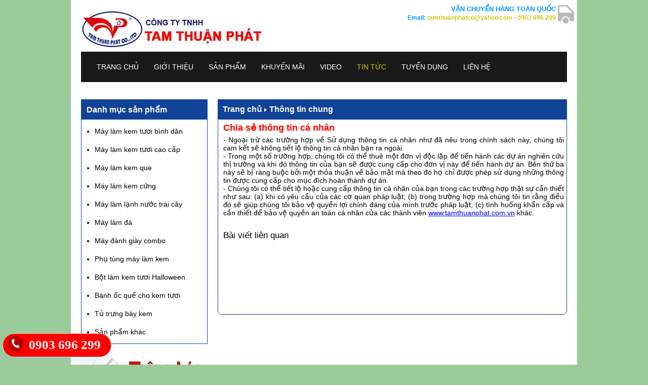

--- FILE ---
content_type: text/html
request_url: https://tamthuanphat.com.vn/tin-tuc/24-chia-se-thong-tin-ca-nhan.htm
body_size: 7510
content:

<!DOCTYPE html PUBLIC "-//W3C//DTD XHTML 1.0 Transitional//EN" "http://www.w3.org/TR/xhtml1/DTD/xhtml1-transitional.dtd">

<html xmlns="http://www.w3.org/1999/xhtml">

<head>

	<meta http-equiv="content-type" content="text/html;charset=utf-8" />

    <meta http-equiv="X-UA-Compatible" content="IE=edge" />

	<meta name="viewport" content="width=device-width, initial-scale=1" />

    <meta name="apple-mobile-web-app-capable" content="yes" />

	<base href="https://tamthuanphat.com.vn/"/>

	<title>Chia sẻ thông tin cá nhân - tamthuanphat.com.vn</title>

	<meta name="keywords" content="Ngoại trừ các trường hợp về Sử dụng thông tin cá nhân như đã nêu trong chính sách này, chúng tôi cam kết sẽ không tiết lộ thông tin cá nhân bạn ra ngoài" />

	<meta name="description" content="Ngoại trừ các trường hợp về Sử dụng thông tin cá nhân như đã nêu trong chính sách này, chúng tôi cam kết sẽ không tiết lộ thông tin cá nhân bạn ra ngoài" />

	<meta name="ads" content="vietseo.com" />


<meta property="og:image" content="https://tamthuanphat.com.vn/images/img_logo_fb.jpg"/>

        <meta property="og:url" content="https://tamthuanphat.com.vn/tin-tuc/24-chia-se-thong-tin-ca-nhan.htm"/>

        <meta property="og:type"          content="website" />

        <meta property="og:image:alt" content="Chia sẻ thông tin cá nhân - tamthuanphat.com.vn"/>

        <meta property="og:title" content="Chia sẻ thông tin cá nhân - tamthuanphat.com.vn"/>

        <meta property="og:description" content="Ngoại trừ các trường hợp về Sử dụng thông tin cá nhân như đã nêu trong chính sách này, chúng tôi cam kết sẽ không tiết lộ thông tin cá nhân bạn ra ngoài"/>

        <meta property="og:updated_time" content="1768983694"/>

        <meta property="fb:admins" content="100004928447773"/>

        <meta property="fb:app_id" content="828794023940465"/>

		

	<link rel="alternate" hreflang="vi" href="https://tamthuanphat.com.vn/tin-tuc/24-chia-se-thong-tin-ca-nhan.htm" />

    <link rel="canonical" href="https://tamthuanphat.com.vn/tin-tuc/24-chia-se-thong-tin-ca-nhan.htm" />

	<script>

			function loadCSS(s,e,o){"use strict";var c=window.document.createElement("link"),a=e||window.document.getElementsByTagName("script")[0];c.rel="stylesheet",c.href=s,c.media="only x",a.parentNode.insertBefore(c,a),setTimeout(function(){c.media=o||"all"})}loadCSS("public/template/css/css.css"),loadCSS("css/bootstrap.min.css"),loadCSS("css/contentslider.css"),loadCSS("css/style.css"),loadCSS("css/responsive.css"),loadCSS("ddsmoothmenu.css"),loadCSS("popup.css"),loadCSS("public/highslide/highslide.css");

		</script>
<link href="mangxahoi/call.css" rel="stylesheet" type="text/css"> 
 
 

 <!-- Google Tag Manager -->

<script>(function(w,d,s,l,i){w[l]=w[l]||[];w[l].push({'gtm.start':

new Date().getTime(),event:'gtm.js'});var f=d.getElementsByTagName(s)[0],

j=d.createElement(s),dl=l!='dataLayer'?'&l='+l:'';j.async=true;j.src=

'https://www.googletagmanager.com/gtm.js?id='+i+dl;f.parentNode.insertBefore(j,f);

})(window,document,'script','dataLayer','GTM-5S8XSMW');</script>

<!-- End Google Tag Manager -->





</head>

<body>

<div id="wrapper">

  <div class="container">

  <div class="row">

	<div id="header">

    	<div id="logo" class="col-xs-12 col-sm-5">

        	
        		<a href="https://tamthuanphat.com.vn/"><p><img src="/data/image/img_logo.jpg" alt="may lam kem" class="img-responsive" /></p></a>

            
        </div>

        <div id="header_r" class="col-xs-12 col-sm-7">

            <div id="transport">

<div class="noidungimg" >

            	<img src="images/shipping-icon.png" alt="Máy làm kem"  class="img-responsive" />

</div>

				<p style="font-size:13px;">Vận chuyển hàng toàn quốc</p>

				<div id="mail">

					<p><p>Email: <a href="mailto:tamthuanphatco@yahoo.com">tamthuanphatco@yahoo.com</a> - <a href="tel:0903696299"><span style="font-weight:bold;">0903 696 299</span></a></p></p>

				</div><!--end mail-->

			</div><!--end transport-->

            <div class="clear"></div>

        </div><!--end header-r-->

     	<div class="clear"></div>

        
        	<div class="chieucaov"></div>

        
    	<div class="clear"></div>

     <!--[menu]-->
<div id="mainmenu" class="ddsmoothmenu">
    <ul>
		            <li><a href="https://tamthuanphat.com.vn/" >Trang chủ</a></li>
                <li><a href="cac-bai-gioi-thieu/3-gioi-thieu.htm" >Giới thiệu</a>
            <ul style="margin-left:5px;">
            	<li><a href="gioi-thieu/26-gioi-thieu-cong-ty.htm" title="Giới thiệu Công ty">Giới thiệu Công ty</a></li><li><a href="gioi-thieu/27-chinh-sach-cong-ty.htm" title="Chính sách Công ty">Chính sách Công ty</a></li><li><a href="gioi-thieu/28-doi-tac-cong-ty.htm" title="Đối tác công ty">Đối tác công ty</a></li>            </ul>
        </li>
        <li><a href="may-lam-kem-tuoi.htm" >Sản phẩm</a>
        	<ul style="margin-left:5px;">
            	<li><a href="may-lam-kem-tuoi-cac-loai/12-may-lam-kem-tuoi-binh-dan.htm" title="Máy làm kem tươi bình dân">Máy làm kem tươi bình dân</a></li><li><a href="may-lam-kem-tuoi-cac-loai/1-may-lam-kem-tuoi-cao-cap.htm" title="Máy làm kem tươi cao cấp">Máy làm kem tươi cao cấp</a></li><li><a href="may-lam-kem-tuoi-cac-loai/2-may-lam-kem-que.htm" title="Máy làm kem que">Máy làm kem que</a></li><li><a href="may-lam-kem-tuoi-cac-loai/3-may-lam-kem-cung.htm" title="Máy làm kem cứng">Máy làm kem cứng</a></li><li><a href="may-lam-kem-tuoi-cac-loai/4-may-lam-lanh-nuoc-trai-cay.htm" title="Máy làm lạnh nước trái cây">Máy làm lạnh nước trái cây</a></li><li><a href="may-lam-kem-tuoi-cac-loai/6-may-lam-da.htm" title="Máy làm đá">Máy làm đá</a></li><li><a href="may-lam-kem-tuoi-cac-loai/7-may-danh-giay-combo.htm" title="Máy đánh giày combo">Máy đánh giày combo</a></li><li><a href="may-lam-kem-tuoi-cac-loai/8-phu-tung-may-lam-kem.htm" title="Phụ tùng máy làm kem">Phụ tùng máy làm kem</a></li><li><a href="may-lam-kem-tuoi-cac-loai/5-bot-lam-kem-tuoi-halloween.htm" title="Bột làm kem tươi Halloween">Bột làm kem tươi Halloween</a></li><li><a href="may-lam-kem-tuoi-cac-loai/13-banh-oc-que-cho-kem-tuoi.htm" title="Bánh ốc quế cho kem tươi">Bánh ốc quế cho kem tươi</a></li><li><a href="may-lam-kem-tuoi-cac-loai/9-tu-trung-bay-kem.htm" title="Tủ trưng bày kem">Tủ trưng bày kem</a></li><li><a href="may-lam-kem-tuoi-cac-loai/10-san-pham-khac.htm" title="Sản phẩm khác">Sản phẩm khác</a></li>            </ul>
        </li>
        <li><a href="may-lam-kem-khuyen-mai.htm" >Khuyến mãi</a></li>
        <li><a href="video.htm" >Video</a></li>
        <li><a href="tin-tuc.htm" class="active">Tin tức</a></li>
        <li><a href="tuyen-dung.htm" >Tuyển dụng</a></li>
        <!--<li><a href="payment/showcart.htm" >Giỏ hàng</a></li>-->
        <li><a href="lien-he.htm" >Liên hệ</a></li>
      
        
    </ul>
</div>



      



<div id="mainmenu-mobile">
 <div class="wall-nav">
		<nav class="navbar navbar-default" role="navigation">
			
         
            <div class="navbar-header">
				<button type="button" class="navbar-toggle" data-toggle="collapse" data-target="#bs-example-navbar-collapse-1">
				
            
                <span class="icon-bar"></span>
				<span class="icon-bar"></span>
				<span class="icon-bar"></span>
				</button>
			</div>
            
			
      
           <div style="clear:both"></div>
           
           <div class="collapse navbar-collapse" id="bs-example-navbar-collapse-1">
           
<ul class="nav navbar-nav nav-justified">
		            <li><a href="https://tamthuanphat.com.vn/" >Trang chủ</a></li>
                <li><a href="cac-bai-gioi-thieu/3-gioi-thieu.htm" >Giới thiệu</a>
            <ul style="margin-left:5px;" class="menucon">
            	<li><a href="gioi-thieu/26-gioi-thieu-cong-ty.htm" title="Giới thiệu Công ty"> - Giới thiệu Công ty</a></li><li><a href="gioi-thieu/27-chinh-sach-cong-ty.htm" title="Chính sách Công ty"> - Chính sách Công ty</a></li><li><a href="gioi-thieu/28-doi-tac-cong-ty.htm" title="Đối tác công ty"> - Đối tác công ty</a></li>            </ul>
        </li>
        <li><a href="may-lam-kem-tuoi.htm" >Sản phẩm</a>
        	<ul style="margin-left:5px;" class="menucon">
            	<li><h1><a href="may-lam-kem-tuoi-cac-loai/12-may-lam-kem-tuoi-binh-dan.htm" title="Máy làm kem tươi bình dân"> - Máy làm kem tươi bình dân</a></h1></li><li><h1><a href="may-lam-kem-tuoi-cac-loai/1-may-lam-kem-tuoi-cao-cap.htm" title="Máy làm kem tươi cao cấp"> - Máy làm kem tươi cao cấp</a></h1></li><li><h1><a href="may-lam-kem-tuoi-cac-loai/2-may-lam-kem-que.htm" title="Máy làm kem que"> - Máy làm kem que</a></h1></li><li><h1><a href="may-lam-kem-tuoi-cac-loai/3-may-lam-kem-cung.htm" title="Máy làm kem cứng"> - Máy làm kem cứng</a></h1></li><li><h1><a href="may-lam-kem-tuoi-cac-loai/4-may-lam-lanh-nuoc-trai-cay.htm" title="Máy làm lạnh nước trái cây"> - Máy làm lạnh nước trái cây</a></h1></li><li><h1><a href="may-lam-kem-tuoi-cac-loai/6-may-lam-da.htm" title="Máy làm đá"> - Máy làm đá</a></h1></li><li><h1><a href="may-lam-kem-tuoi-cac-loai/7-may-danh-giay-combo.htm" title="Máy đánh giày combo"> - Máy đánh giày combo</a></h1></li><li><h1><a href="may-lam-kem-tuoi-cac-loai/8-phu-tung-may-lam-kem.htm" title="Phụ tùng máy làm kem"> - Phụ tùng máy làm kem</a></h1></li><li><h1><a href="may-lam-kem-tuoi-cac-loai/5-bot-lam-kem-tuoi-halloween.htm" title="Bột làm kem tươi Halloween"> - Bột làm kem tươi Halloween</a></h1></li><li><h1><a href="may-lam-kem-tuoi-cac-loai/13-banh-oc-que-cho-kem-tuoi.htm" title="Bánh ốc quế cho kem tươi"> - Bánh ốc quế cho kem tươi</a></h1></li><li><h1><a href="may-lam-kem-tuoi-cac-loai/9-tu-trung-bay-kem.htm" title="Tủ trưng bày kem"> - Tủ trưng bày kem</a></h1></li><li><h1><a href="may-lam-kem-tuoi-cac-loai/10-san-pham-khac.htm" title="Sản phẩm khác"> - Sản phẩm khác</a></h1></li>            </ul>
        </li>
        <li><a href="may-lam-kem-khuyen-mai.htm" >Khuyến mãi</a></li>
        <li><a href="video.htm" >Video</a></li>
        <li><a href="tin-tuc.htm" class="active">Tin tức</a></li>
        <li><a href="tuyen-dung.htm" >Tuyển dụng</a></li>
        <!--<li><a href="payment/showcart.htm" >Giỏ hàng</a></li>-->
        <li><a href="lien-he.htm" >Liên hệ</a></li>
        
      
        
    </ul>
</div>


</nav>
</div>
<!--[end_menu]-->
	</div><!--end header-->

	<div class="clear"></div>

   	<div style="padding-top:7px; width:100%">

    	<marquee behavior="scroll" direction="left" loop="-1" onmouseout="this.start();" onmouseover="this.stop();">

    		<p style="color:#ff0000; font-weight:bold; font-size:13px;">C&ocirc;ng ty TNHH Tam Thuận Ph&aacute;t ch&agrave;o mừng bạn gh&eacute; thăm trang web của ch&uacute;ng t&ocirc;i !</p>
        </marquee>

    </div>

<div class="clear"></div>

	<div id="content">

  		<div id="right" class="col-xs-12 col-sm-9 col-sm-push-3">    

      		<div id="main">

        		<div class="mod_2">

                		<div class = 'title_2'><a href = 'https://tamthuanphat.com.vn/' class = 'linkred'>Trang chủ</a><img src = 'public/template/images/icon_menu.png' alt='May lam kem' style = 'margin:0 5px;'><a href = 'danh-muc-tin-tuc/2-thong-tin-chung.htm' class = 'linkred'>Thông tin chung</a></div>

<div class="khung">

	<h2 class="title_dichvu" style="padding-bottom:5px;">Chia sẻ thông tin cá nhân</h2>

	<div><p>- Ngoại trừ c&aacute;c trường hợp về Sử dụng th&ocirc;ng tin c&aacute; nh&acirc;n như đ&atilde; n&ecirc;u trong ch&iacute;nh s&aacute;ch n&agrave;y, ch&uacute;ng t&ocirc;i cam kết sẽ kh&ocirc;ng tiết lộ th&ocirc;ng tin c&aacute; nh&acirc;n bạn ra ngo&agrave;i.</p>
<p>- Trong một số trường hợp, ch&uacute;ng t&ocirc;i c&oacute; thể thu&ecirc; một đơn vị độc lập để tiến h&agrave;nh c&aacute;c dự &aacute;n nghi&ecirc;n cứu thị trường v&agrave; khi đ&oacute; th&ocirc;ng tin của bạn sẽ được cung cấp cho đơn vị n&agrave;y để tiến h&agrave;nh dự &aacute;n. B&ecirc;n thứ ba n&agrave;y sẽ bị r&agrave;ng buộc bởi một thỏa thuận về bảo mật m&agrave; theo đ&oacute; họ chỉ được ph&eacute;p sử dụng những th&ocirc;ng tin được cung cấp cho mục đ&iacute;ch ho&agrave;n th&agrave;nh dự &aacute;n.</p>
<p>- Ch&uacute;ng t&ocirc;i c&oacute; thể tiết lộ hoặc cung cấp th&ocirc;ng tin c&aacute; nh&acirc;n của bạn trong c&aacute;c trường hợp thật sự cần thiết như sau: (a) khi c&oacute; y&ecirc;u cầu của c&aacute;c cơ quan ph&aacute;p luật; (b) trong trường hợp m&agrave; ch&uacute;ng t&ocirc;i tin rằng điều đ&oacute; sẽ gi&uacute;p ch&uacute;ng t&ocirc;i bảo vệ quyền lợi ch&iacute;nh đ&aacute;ng của m&igrave;nh trước ph&aacute;p luật; (c) t&igrave;nh huống khẩn cấp v&agrave; cần thiết để bảo vệ quyền an to&agrave;n c&aacute; nh&acirc;n của c&aacute;c th&agrave;nh vi&ecirc;n <a href="http://tamthuanphat.com.vn">www.tamthuanphat.com.vn</a> kh&aacute;c.</p></div><br/>

<!-- AddThis Button BEGIN -->

    <div class="addthis_toolbox addthis_default_style ">

    <a class="addthis_button_preferred_1"></a>

    <a class="addthis_button_preferred_2"></a>

    <a class="addthis_button_preferred_3"></a>

    <a class="addthis_button_preferred_4"></a>

    <a class="addthis_button_compact"></a>

    <a class="addthis_counter addthis_bubble_style"></a>

    </div>

    <script type="text/javascript" src="http://s7.addthis.com/js/250/addthis_widget.js#pubid=xa-4ebb90b4677ead21"></script>

    <!-- AddThis Button END -->

    

<div class="tinlienquan">

	
    
        <script type="text/javascript" src="http://ajax.googleapis.com/ajax/libs/jquery/1.3.2/jquery.min.js"></script>

        <link rel="stylesheet" type="text/css" href="tinlienquan/featuredcontentglider.css" />

        <script type="text/javascript" src="tinlienquan/featuredcontentglider.js"></script>

        <script type="text/javascript">

        

        featuredcontentglider.init({

            gliderid: "canadaprovinces",

            contentclass: "glidecontent",

            togglerid: "p-select", 

            remotecontent: "", 

            selected: 0, 

            persiststate: false, 

            speed: 500, 

            direction: "rightleft",

            autorotate: true, 

            autorotateconfig: [3000, 2000],

            onChange: function(previndex, curindex, $allcontents){

            }

        })

        

        </script>

        <div style="font-size:17px; padding:10px 0 10px 0;">Bài viết liên quan</div>

        <div id="canadaprovinces" class="glidecontentwrapper">

        <div class="glidecontent"><div style='width:660px; padding:6px 10px 0 0;' >

                        &bull; <a href = 'tin-tuc/25-thay-doi-ve-chinh-sach.htm' title = 'Thay đổi về chính sách'>Thay đổi về chính sách</a>

                    </div><div style='width:660px; padding:6px 10px 0 0;' >

                        &bull; <a href = 'tin-tuc/23-su-dung-thong-tin-ca-nhan.htm' title = 'Sử dụng thông tin cá nhân'>Sử dụng thông tin cá nhân</a>

                    </div><div style='width:660px; padding:6px 10px 0 0;' >

                        &bull; <a href = 'tin-tuc/22-huong-dan-mua-hang.htm' title = 'Hướng dẫn mua hàng'>Hướng dẫn mua hàng</a>

                    </div><div style='width:660px; padding:6px 10px 0 0;' >

                        &bull; <a href = 'tin-tuc/21-thu-thap-thong-tin-ca-nhan.htm' title = 'Thu thập thông tin cá nhân'>Thu thập thông tin cá nhân</a>

                    </div></div><style type="text/css">

                        .glidecontentwrapper{min-height:130px; }

                    </style>
        </div>

        <div id="p-select" class="glidecontenttoggler">

            
        </div>        

    
</div>


<style type="text/css">

	.tinlienquan a {color:#000000; font-weight:normal; text-decoration:none;}

	.tinlienquan a:hover {color:#ff0000;}

</style>

</div>



						

            	</div><!--end mod-2-->      

    		</div><!--end main-->

  		</div><!--end right-->

     	<!--<div class="clear"></div>-->    

    <div id="sidebarleft" class="col-xs-12 col-sm-3 col-md-pull-9 col-sm-pull-9">

         	<!--[danhmuc]-->
<div class="mod_1">
    <div class="title_1">Danh mục sản phẩm</div>
       <div class="mod_1_con">
        <ul>
        	<li><a href="may-lam-kem-tuoi-cac-loai/12-may-lam-kem-tuoi-binh-dan.htm" title="Máy làm kem tươi bình dân">Máy làm kem tươi bình dân</a></li><li><h2><a href="may-lam-kem-tuoi-cac-loai/1-may-lam-kem-tuoi-cao-cap.htm" title="Máy làm kem tươi cao cấp">Máy làm kem tươi cao cấp</a></h2></li><li><h3><a href="may-lam-kem-tuoi-cac-loai/2-may-lam-kem-que.htm" title="Máy làm kem que">Máy làm kem que</a></h3></li><li><h4><a href="may-lam-kem-tuoi-cac-loai/3-may-lam-kem-cung.htm" title="Máy làm kem cứng">Máy làm kem cứng</a></h4></li><li><a href="may-lam-kem-tuoi-cac-loai/4-may-lam-lanh-nuoc-trai-cay.htm" title="Máy làm lạnh nước trái cây">Máy làm lạnh nước trái cây</a></li><li><a href="may-lam-kem-tuoi-cac-loai/6-may-lam-da.htm" title="Máy làm đá">Máy làm đá</a></li><li><a href="may-lam-kem-tuoi-cac-loai/7-may-danh-giay-combo.htm" title="Máy đánh giày combo">Máy đánh giày combo</a></li><li><a href="may-lam-kem-tuoi-cac-loai/8-phu-tung-may-lam-kem.htm" title="Phụ tùng máy làm kem">Phụ tùng máy làm kem</a></li><li><a href="may-lam-kem-tuoi-cac-loai/5-bot-lam-kem-tuoi-halloween.htm" title="Bột làm kem tươi Halloween">Bột làm kem tươi Halloween</a></li><li><a href="may-lam-kem-tuoi-cac-loai/13-banh-oc-que-cho-kem-tuoi.htm" title="Bánh ốc quế cho kem tươi">Bánh ốc quế cho kem tươi</a></li><li><a href="may-lam-kem-tuoi-cac-loai/9-tu-trung-bay-kem.htm" title="Tủ trưng bày kem">Tủ trưng bày kem</a></li><li><a href="may-lam-kem-tuoi-cac-loai/10-san-pham-khac.htm" title="Sản phẩm khác">Sản phẩm khác</a></li>                      
         </ul>
    </div>
</div>
<div class="clear"></div>
<!--[end_danhmuc]-->
			<a href="thong-bao.htm"><img src="images/thong-bao-baotri.jpg" alt="May lam kem" class="img-responsive img-thongbao" /></a>

            
<!--[search]-->
<script type="text/javascript">

function KiemTraSearch() {

	f = document.form1

	if(f.tukhoa.value == "" || f.tukhoa.value == " Nhập từ khóa"){

		window.alert("Nhập từ khóa!...");

		f.tukhoa.focus();

		return false;

	}

	return true;

}

</script>



<div class="mod_1">

    <div class="title_1">Tìm kiếm</div>

       <div class="mod_1_con">

        <div id="divSearch" style="padding-left:3px;">

        <form action="tim-kiem-may-lam-kem.htm" method="post" enctype="multipart/form-data" name="form1" id="searchthis">

        <input type="text" name="tukhoa" id="search-box" onblur="if (this.value == '') this.value = ' Nhập từ khóa'" onfocus="this.value = ''" value=" Nhập từ khóa" size="10"/>

        <input onclick="return KiemTraSearch();" type="submit" name="oksearch" value="Search" id="search-btn" />

      </form>

    </div><!--end divSearch-->

    </div>

    <div class="box_logo">

    <p style="text-align:center"><a href="https://tamthuanphat.com.vn/"><img src="images/logo donper.jpg" class="img-responsive" alt="May lam kem" /></a></p>

    </div>

</div>

<div class="clear"></div>
<!--[end_search]-->
			<!--[thongtinchung]-->
<div class="mod_1">
    <div class="title_1">Thông tin chung</div>
       <div class="mod_1_con">
        <ul class="thongtin">
        	<li><a href="tin-tuc/22-huong-dan-mua-hang.htm" title="Hướng dẫn mua hàng">Hướng dẫn mua hàng</a></li><li><a href="tin-tuc/25-thay-doi-ve-chinh-sach.htm" title="Thay đổi về chính sách">Thay đổi về chính sách</a></li><li><a href="tin-tuc/21-thu-thap-thong-tin-ca-nhan.htm" title="Thu thập thông tin cá nhân">Thu thập thông tin cá nhân</a></li><li><a href="tin-tuc/23-su-dung-thong-tin-ca-nhan.htm" title="Sử dụng thông tin cá nhân">Sử dụng thông tin cá nhân</a></li><li><a href="tin-tuc/24-chia-se-thong-tin-ca-nhan.htm" title="Chia sẻ thông tin cá nhân">Chia sẻ thông tin cá nhân</a></li>                     
         </ul>
    </div>
</div>
<div class="clear"></div>
<!--[end_thongtinchung]-->
			<!--[daily]-->
<!--[end_daily]-->
           <!--[canhbao]-->
<!--[end_canhbao]-->
			<!--[support]-->
<div class="mod_1">

    <div class="title_1">Hỗ trợ trực tuyến</div>

    <div class="mod_1_con">

        <ul class="support">

        	
            	<li><span style="font-weight:bold;">Kinh doanh - 0903 696 299</span>

                    <p>

                    <a href="skype:tamthuanphatco?call"><img src="../../public/template/images/skype.png" alt="Máy làm kem tươi" width="60" id="skype"></a></p>

                </li>

			
            	<li><span style="font-weight:bold;">Văn phòng - 028 399 54 209</span>

                    <p>

                    <a href="skype:tamthuanphatco?call"><img src="../../public/template/images/skype.png" alt="Máy làm kem tươi" width="60" id="skype"></a></p>

                </li>

			
        </ul>

    </div>

 </div>

<div class="clear"></div>
<!--[end_support]-->
            <!--[baivietnoibat]-->
<div class="mod_1">
    <div class="title_1">Bài viết nổi bật</div>
       <div class="mod_1_con">
        <ul class="bvnoibat" style="padding-right:9px;">
        	<li><a href="tin-tuc/41-loi-ich-va-tac-hai-cua-an-kem-doi-voi-suc-khoe.htm" title="Lợi ích và tác hại của ăn kem đối với sức khỏe">Lợi ích và tác hại của ăn kem đối với sức khỏe</a></li><li><a href="tin-tuc/40-nguoi-viet-tieu-thu-gan-73-tan-kem-moi-ngay.htm" title="Người Việt tiêu thụ gần 73 tấn kem mỗi ngày">Người Việt tiêu thụ gần 73 tấn kem mỗi ngày</a></li><li><a href="tin-tuc/33-may-lam-kem-nhung-van-de-can-luu-y.htm" title="Máy làm kem - Những vấn đề cần lưu ý">Máy làm kem - Những vấn đề cần lưu ý</a></li><li><a href="tin-tuc/32-cach-chon-may-lam-kem-phu-hop-cho-viec-kinh-doanh-kem.htm" title="Cách chọn máy làm kem phù hợp cho việc kinh doanh kem">Cách chọn máy làm kem phù hợp cho việc kinh doanh kem</a></li>                     
         </ul>
    </div>
</div>
<div class="clear"></div>
<!--[end_baivietnoibat]-->
            <!--[thongke]-->

<div class="mod_1">

    <div class="title_1">Thống kê truy cập</div>

       <div class="mod_1_con">

        <ul class="thongke" style="padding-right:15px;">

			        		

            <li><a>Đang truy cập:<span>1</span></a></li>

            <li><a>Truy cập hôm nay:<span>84</span></a></li>

            <!--<li><a>Truy cập hôm qua:<span></span></a></li>-->

            <li><a>Tổng lượt truy cập:<span>1061758</span></a></li>

         </ul>

    </div>

</div>

<!--[end_thongke]-->
        </div><!--end sidebarleft-->

</div>

    </div><!--end content-->

<div class="clear"></div>

    
	<div class="clear"></div>

     <div id="footer" class="col-xs-12 col-sm-3 container">

		
<!--[footer]-->

<div class="sub-add">- Bản quyền @ 2003 -2025 C&ocirc;ng ty TNHH Tam Thuận Ph&aacute;t (TAM THUAN PHAT CO.,LTD)<br />
- Địa chỉ:</div>
<div class="sub-add">&nbsp; + Trụ sở: Số 137/52 đường L&ecirc; Văn Sỹ, Phường Ph&uacute; Nhuận, TP Hồ Ch&iacute; Minh, Việt Nam<br />
<span style="color: rgb(255, 0, 0);"><strong>&nbsp; + Chi nh&aacute;nh giao dịch: 533/4 Quốc lộ 13, Phường Hiệp B&igrave;nh, TP Hồ Ch&iacute; Minh</strong></span><br />
- GCNĐKKD: <span>0302826201</span></div>
<div class="sub-add2">- Tel: <a href="tel:0839954209">(84-28) 3 99 54 209</a>; 0903 696 299</div>
<div class="sub-add2">- Fax: (84-28) 3 99 12 609<br />
- E-mail: <a href="mailto:tamthuanphatco@yahoo.com"> tamthuanphatco@yahoo.com</a></div><a href="http://online.gov.vn/Home/WebDetails/6626"><img src="/images/tbbct.png" width="200" class="img-responsive" border="0" alt="Thông báo bộ công thương" /></a>

<!--[end_footer]-->
  


<div class="quick-call-button"></div>
<div class="call-now-button ui-draggable ui-draggable-handle hidden-xs" id="draggable">
    <div><a href="tel:0903696299" id="quickcallbutton" onClick="ga('send', 'event', 'Contact', 'Quick Call Button', 'Phone');"  title="Call Now"><p class="call-text"> 0903 696 299 </p></a>
        <a href="tel:0903696299" id="quickcallbutton" onClick="ga('send', 'event', 'Contact', 'Quick Call Button', 'Phone');"  title="Call Now">
        <div class="quick-alo-ph-circle active"></div>
        <div class="quick-alo-ph-circle-fill active"></div>
        <div class="quick-alo-ph-img-circle shake"><img src="https://tamthuanphat.com.vn/images/phone-ring.png" alt="Hỗ trợ online" class="img-responsive"></div>
        </a>
    </div>
</div>
<style>

	.fix_tel{
		top: auto;
	    right: auto;
	    bottom: 105px;
	    left: 15px;
	    position: fixed;
	    z-index: 9999;
	}
	.ring-alo-phone {
	    background-color: transparent;
	    cursor: pointer;
	    height: 80px;
	    position: absolute;
	    transition: visibility .5s ease 0s;
	    width: 80px;
	    visibility: visible;
	    z-index: 200000!important;
	}
	.ring-alo-ph-circle-fill, .ring-alo-ph-img-circle {
	    height: 30px;
	    left: 30px;
	    position: absolute;
	    top: 33px;
	    transform-origin: 50% 50% 0;
	}
	.ring-alo-ph-circle {
	    animation: 1.2s ease-in-out 0s normal none infinite running ring-alo-circle-anim;
	    background-color: red;
	    border: 2px solid red;
	    border-radius: 100%;
	    height: 70px;
	    left: 10px;
	    position: absolute;
	    top: 12px;
	    transform-origin: 50% 50% 0;
	    transition: all .5s ease 0s;
	    width: 70px;
	    opacity: .5;
	}
	.ring-alo-ph-circle-fill {
	    animation: 2.3s ease-in-out 0s normal none infinite running ring-alo-circle-fill-anim;
	    background-color: #000;
	    border: 2px solid transparent;
	    border-radius: 100%;
	    opacity: .1;
	    transition: all .5s ease 0s;
	    width: 30px;
	}
	.ring-alo-ph-img-circle {
	    animation: 1s ease-in-out 0s normal none infinite running ring-alo-circle-img-anim;
	    border: 2px solid transparent;
	    border-radius: 100%;
	    opacity: 1;
	    width: 30px;
	    background-color: red;
	}
	.ring-alo-ph-img-circle a img {
	    padding: 1px 0 0 1px;
	    width: 22px;
	    position: relative;
	    top: -1px;
	}
	@keyframes ring-alo-circle-anim {
  0% {
    opacity:.1;
    transform:rotate(0) scale(.5) skew(1deg);
  }
  30% {
    opacity:.5;
    transform:rotate(0) scale(.7) skew(1deg);
  }
  100% {
    opacity:.6;
    transform:rotate(0) scale(1) skew(1deg);
  }
}
</style>

  </div><!--end footer-->

  <div class="clear"></div>

</div></div><!--end wrapper-->

<div class="clear"></div>

<style>

.back-to-top {

    cursor: pointer;

    position: fixed;

    bottom: 0;

    right: 10px;

    display:none;

	bottom:10px;

	border-radius:10px;

	padding:12px 15px;

	z-index:2;

    }

	.purechat-widget .purechat-expanded, .purechat-widget .purechat-collapsed-outer{

		margin-right:-20px;

	}

	.bx-controls-direction, .bx-controls-auto {display:none;}

</style>

    <a id="back-to-top" href="/tin-tuc/24-chia-se-thong-tin-ca-nhan.htm" class="btn btn-primary btn-lg back-to-top" role="button" title="" data-toggle="tooltip" data-placement="top">

        <img src="up.png" class="img-responsive" alt="may lam kem tuoi">

    </a>



    <script src="js/jquery.min.js"></script>  

    <script type="text/javascript" src="ddsmoothmenu.js"></script>

    <script type="text/javascript">

    ddsmoothmenu.init({

        mainmenuid: "mainmenu", //menu DIV id

        orientation: 'h', //Horizontal or vertical menu: Set to "h" or "v"

        classname: 'ddsmoothmenu', //class added to menu's outer DIV

        //customtheme: ["#1c5a80", "#18374a"],

        contentsource: "markup" //"markup" or ["container_id", "path_to_menu_file"]

    })

    </script>

   

 
<script type="text/javascript" src="public/js/payment.js"></script>

<script type="text/javascript">

	$(document).ready(function(){

     $(window).scroll(function () {

            if ($(this).scrollTop() > 50) {

                $('#back-to-top').fadeIn();

            } else {

                $('#back-to-top').fadeOut();

            }

        });

        // scroll body to 0px on click

        $('#back-to-top').click(function () {			

            $('#back-to-top').tooltip('hide');

            $('body,html').animate({

                scrollTop: 0

            }, 1000);

            return false;

        });

        $('#back-to-top').tooltip('show');

});

	</script>

	<!-- Google Tag Manager -->

<script>(function(w,d,s,l,i){w[l]=w[l]||[];w[l].push({'gtm.start':

new Date().getTime(),event:'gtm.js'});var f=d.getElementsByTagName(s)[0],

j=d.createElement(s),dl=l!='dataLayer'?'&l='+l:'';j.async=true;j.src=

'https://www.googletagmanager.com/gtm.js?id='+i+dl;f.parentNode.insertBefore(j,f);

})(window,document,'script','dataLayer','GTM-5S8XSMW');</script>

<!-- End Google Tag Manager -->

</body>

</html>

--- FILE ---
content_type: text/css
request_url: https://tamthuanphat.com.vn/mangxahoi/call.css
body_size: 1367
content:
@charset "utf-8";
/*-----------------------css call-------------------------*/
@media screen and (max-width: 1860px) { 
.call-now-button { display: flex !important; background: #1a1919; }  
.quick-call-button { display: block !important; } 
}
                
.call-now-button { 
	 top: auto; 
	 left: 5px;
	 background: red;
	 z-index:9999;
	 clear:both;
	 margin:0 auto;
	 position:fixed;
	 border-radius:50px;
	 display: inline-block;
	font-family: IBM Plex Sans !important;
	
	box-shadow: 0 16px 19px rgba(186,189,212,.2),inset 0 -1px 1px rgba(0,0,0,.25);
	border:1px solid #ccc;
	bottom:15px;
	right:auto;
	}
.call-now-button .call-text { 
	font-size: 25px;
	font-weight: 700;
	color: #fff;
	text-transform: uppercase;
}
			
.quick-call-button {
 display:block;
}
.call-now-button div {
/* display:flex*/
}
.call-now-button div p {
 color:#fff;
 display:table;
 padding:15px;
 border-radius:21px;
 height:34px;
 line-height:14px;
 font-size:14px;
 margin:0px 5px 0px 36px;
 text-transform:uppercase;
 font-weight:normal;
 text-align:center;
 box-sizing:content-box;
 text-decoration:none!important;
 box-sizing:border-box
}
.quick-alo-ph-circle.active 
{
	border-radius: 100%;
	top:5px;
	left:10px;
	position: absolute;
	width: 30px; height:30px;
	background:#b70000;
}
.quick-alo-ph-circle-fill.active {
    animation: 1.2s ease-in-out 0s normal none infinite running ring-alo-circle-anim;
    background-color: #b70000;
    border: 2px solid rgba(30,30,30,.4);
	border-top-color: rgba(30, 30, 30, 0.4);
	border-right-color: rgba(30, 30, 30, 0.4);
	border-bottom-color: rgba(30, 30, 30, 0.4);
	border-left-color: rgba(30, 30, 30, 0.4);
    border-radius: 100%;
    height: 70px;
    left: -10px;
    opacity: .1;
    position: absolute;
    top: -15px;
    transform-origin: 50% 50% 0;
    transition: all .5s ease 0s;
    width: 70px;
	opacity:0.5;
}
 
 

.quick-alo-ph-img-circle.shake 
{
	 width:22px;
	 height:22px;
	 top:8px;
	 left:13px;
	 position:absolute;
	 -webkit-border-radius:100%;
	 -moz-border-radius:100%;
	 border-radius:100%;
	 opacity:1;
}
.quick-alo-ph-img-circle.notshake {
 width:50px;
 height:50px;
 top:0;
 left:0;
 position:absolute;
 -webkit-border-radius:100%;
 -moz-border-radius:100%;
 border-radius:100%;
 opacity:1;
 background:url(../img/Call_pic.svg) no-repeat center center;

}

@media screen and (max-width:680px) {

 .tool_icon_right #tooltip {
  display:none!important
 }
 .tool_icon_right .toolAction:hover+#tooltip {
  display:none!important
 }
}

@-moz-keyframes quick-alo-circle-anim {
 0% {
  -moz-transform:rotate(0) scale(.5) skew(1deg);
  opacity:.1;
  -moz-opacity:.1;
  -webkit-opacity:.1;
  -o-opacity:.1
 }
 30% {
  -moz-transform:rotate(0) scale(.7) skew(1deg);
  opacity:.5;
  -moz-opacity:.5;
  -webkit-opacity:.5;
  -o-opacity:.5
 }
 100% {
  -moz-transform:rotate(0) scale(1) skew(1deg);
  opacity:.6;
  -moz-opacity:.6;
  -webkit-opacity:.6;
  -o-opacity:.1
 }
}
@-webkit-keyframes quick-alo-circle-anim {
 0% {
  -webkit-transform:rotate(0) scale(.5) skew(1deg);
  -webkit-opacity:.1
 }
 30% {
  -webkit-transform:rotate(0) scale(.7) skew(1deg);
  -webkit-opacity:.5
 }
 100% {
  -webkit-transform:rotate(0) scale(1) skew(1deg);
  -webkit-opacity:.1
 }
}
@-o-keyframes quick-alo-circle-anim {
 0% {
  -o-transform:rotate(0) kscale(.5) skew(1deg);
  -o-opacity:.1
 }
 30% {
  -o-transform:rotate(0) scale(.7) skew(1deg);
  -o-opacity:.5
 }
 100% {
  -o-transform:rotate(0) scale(1) skew(1deg);
  -o-opacity:.1
 }
}
@-moz-keyframes quick-alo-circle-fill-anim {
 0% {
  -moz-transform:rotate(0) scale(.7) skew(1deg);
  opacity:.2
 }
 50% {
  -moz-transform:rotate(0) -moz-scale(1) skew(1deg);
  opacity:.2
 }
 100% {
  -moz-transform:rotate(0) scale(.7) skew(1deg);
  opacity:.2
 }
}
@-webkit-keyframes quick-alo-circle-fill-anim {
 0% {
  -webkit-transform:rotate(0) scale(.7) skew(1deg);
  opacity:.2
 }
 50% {
  -webkit-transform:rotate(0) scale(1) skew(1deg);
  opacity:.2
 }
 100% {
  -webkit-transform:rotate(0) scale(.7) skew(1deg);
  opacity:.2
 }
}
@-o-keyframes quick-alo-circle-fill-anim {
 0% {
  -o-transform:rotate(0) scale(.7) skew(1deg);
  opacity:.2
 }
 50% {
  -o-transform:rotate(0) scale(1) skew(1deg);
  opacity:.2
 }
 100% {
  -o-transform:rotate(0) scale(.7) skew(1deg);
  opacity:.2
 }
}
@-moz-keyframes quick-alo-circle-img-anim {
 10% {
  transform:rotate(0) scale(1) skew(1deg)
 }
 10% {
  -moz-transform:rotate(-25deg) scale(1) skew(1deg)
 }
 20% {
  -moz-transform:rotate(25deg) scale(1) skew(1deg)
 }
 30% {
  -moz-transform:rotate(-25deg) scale(1) skew(1deg)
 }
 40% {
  -moz-transform:rotate(25deg) scale(1) skew(1deg)
 }
 50% {
  -moz-transform:rotate(0) scale(1) skew(1deg)
 }
 100% {
  -moz-transform:rotate(0) scale(1) skew(1deg)
 }
}
@-webkit-keyframes quick-alo-circle-img-anim {
 0% {
  -webkit-transform:rotate(0) scale(1) skew(1deg)
 }
 10% {
  -webkit-transform:rotate(-25deg) scale(1) skew(1deg)
 }
 20% {
  -webkit-transform:rotate(25deg) scale(1) skew(1deg)
 }
 30% {
  -webkit-transform:rotate(-25deg) scale(1) skew(1deg)
 }
 40% {
  -webkit-transform:rotate(25deg) scale(1) skew(1deg)
 }
 50% {
  -webkit-transform:rotate(0) scale(1) skew(1deg)
 }
 100% {
  -webkit-transform:rotate(0) scale(1) skew(1deg)
 }
}
@-o-keyframes quick-alo-circle-img-anim {
 0% {
  -o-transform:rotate(0) scale(1) skew(1deg)
 }
 10% {
  -o-transform:rotate(-25deg) scale(1) skew(1deg)
 }
 20% {
  -o-transform:rotate(25deg) scale(1) skew(1deg)
 }
 30% {
  -o-transform:rotate(-25deg) scale(1) skew(1deg)
 }
 40% {
  -o-transform:rotate(25deg) scale(1) skew(1deg)
 }
 50% {
  -o-transform:rotate(0) scale(1) skew(1deg)
 }
 100% {
  -o-transform:rotate(0) scale(1) skew(1deg)
 }
}
/*-----------------------------------css nut mang xa hoi ---------------*/
.toolAction{
 position:relative;
 margin-bottom:0;
 margin-top:0;
 
 width: 44px;
height: 44px;
line-height: 44px;
text-align: center;
border-radius: 30px;

color: #fff;
font-size: 18px;
	
}

.tool_icon_right {
 top:auto;
 left:auto;
 bottom:60px;
 right:10px;
 position:fixed;
 z-index:9999
}
.tool_icon_right .item img {


 max-width: 44px;
 animation: play0 1.5s ease infinite;
}
.tool_icon_right .item {
 position:relative;
 margin-bottom:0;
 margin-top:0;
 
}
.tool_icon_right.tool_show_txt .item:last-of-type {
 border:0
}
.tool_icon_right.tool_show_txt .item.over>a {
 border-radius:0!important
}
.fb_customer_chat_bubble_pop_in {
 right:10px!important
}
.tool_icon_right .item>a {
 width:100%;
 z-index:6;
 position:relative
}
.tool_icon_right .item i {
 color:#fff;
 font-style:normal;
 text-align:center;
 width:100%;
 display:inline-block;
 padding:5px 0;
 display:none;
 font-family:arial,sans-serif
}
.tool_icon_right #tooltip,
.tool_icon_right .toolAction {
 float:right
}
.tool_icon_right .item {
 clear:both;
 padding-top:5px
}
#tooltip a {
 font-size:12px!important;
 text-decoration:none;
 color:#fff
}
#tooltip {
 background-color:#287bf3;
 padding:8px 15px;
 font-size:12px;
 border-radius:5px;
 position:Relative;
 color:#fff;
 top:10px;
 right:5px;
 display:none
}
.tool_icon_right #tooltip:after {
 content:"";
 width:0;
 height:0;
 position:absolute;
 border:5px solid transparent;
 border-left:5px solid #287bf3;
 left:100%;
 top:35%;
 right:-16px
}
.tool_icon_right .toolAction:hover+#tooltip {
 display:block
}


--- FILE ---
content_type: text/css
request_url: https://tamthuanphat.com.vn/css/contentslider.css
body_size: -26
content:
@media all and (min-width: 768px) {
.sliderwrapper{
	position: relative; /*leave as is*/
	overflow: hidden; /*leave as is*/
	width: 100%; /*width of featured content slider*/
	height: 360px;
	background: #333333;
	z-index:1;

}
.contentdiv{

	visibility: hidden;
	position: absolute; 
	left: 0;
	top: 0;
	background: #FFFFFF;
	width: 100%;
	height: 100%;
	filter: alpha(opacity=100);
	filter: progid:DXImageTransform.Microsoft.alpha(opacity=100);
	-moz-opacity: 1.0;
	opacity: 1.0;

}



.contentdiv img{
	margin: 0px;
	padding: 0px;
	max-height:100%;
	max-width:100%;

}
}
@media all and (max-width: 480px) {


.sliderwrapper{
	position: relative; /*leave as is*/
	overflow: hidden; /*leave as is*/
	width: 100%; /*width of featured content slider*/
	height: 113px;
	background: #333333;
	z-index:1;

}
.contentdiv{

	visibility: hidden;
	position: absolute; 
	left: 0;
	top: 0;
	background: #FFFFFF;
	width: 100%;
	height: 100%;
	filter: alpha(opacity=100);
	filter: progid:DXImageTransform.Microsoft.alpha(opacity=100);
	-moz-opacity: 1.0;
	opacity: 1.0;

}



.contentdiv img{
	margin: 0px;
	padding: 0px;
	max-height:100%;
	max-width:100%;

}

}



--- FILE ---
content_type: text/css
request_url: https://tamthuanphat.com.vn/css/style.css
body_size: 1433
content:
@charset "utf-8";

/* CSS Document */

*{margin:0px; padding:0px;}

.clear{clear:both;}

#wrapper{

	

	margin:auto;

	background-color:#fff;

}

#header {background-color:#fff; /*color:#0066CC;*/ width:100%;}



#topmenu {

	float:left;

	margin:35px 0 0 25px;

	color:#fff;

	width:400px;

	position:relative;

	z-index:5;

	}

#topmenu a {

	/*display:inline-block;*/

	text-decoration:none;

	color:#fff;

	}

#topmenu a:hover {text-decoration:underline;}	

		


/*#mainmenu {

	background-color:rgba(0,0,0,.9);

	width:944px;

	margin:auto;

	margin:-60px 0 0 20px;

	position:relative;

	z-index:99;

	height:60px;

	padding-left:16px;

	}

#mainmenu ul {list-style:none;}

#mainmenu ul li {display:block; float:left;}

#mainmenu ul li a{

	padding:0px 15px; 

	line-height:60px; 

	text-decoration:none; 

	color:#fff; 

	font-size:14px; 

	text-transform:uppercase;

}*/

#mainmenu ul li a:hover{color:#ccc715;}

#mainmenu ul li .active{color:#ccc715;} 



#searchthis #search-btn:hover{ background:#0099ff}

#search-btn {

    background: none repeat scroll 0 0 #104397;

    border: 0 none;

    border-radius: 0 10px 10px 0;

    color: white;

    cursor: pointer;

    font-weight: bold;

    padding: 5px 0;

    width: 60px;

}

#search-box {

padding:5px;

border-radius:10px 0 0 10px; 

-moz-border-radius:10px 0 0 10px;

-webkit-border-radius:10px 0 0 10px;

-o-border-radius:10px 0 0 10px;

border:1px solid #104397;

width:166px;

 }


#searchthis #search-btn:hover{ background:#0099ff}

.mod_1 .box_logo{ margin-bottom:15px; margin-top:4px;}

#content {margin-top:12px}

#sidebarleft {/*width:280px; float:left;*/}


#sidebarleft .mod_1 .title_1 {

	padding:10px 10px; 

	background-color:#104397; 

	color:#fff;

	font-size:16px; 

	font-weight:800;

	}

.mod_1 .mod_1_con {padding:5px 0px;}

.mod_1_con .support li{ margin:10px 0}

.mod_1_con .support li p{ margin:10px 0}

.mod_1 ul {padding-left:26px;}

.mod_1 ul li a {

	/*display:block; */

	text-decoration:none; 

	color:#000; 

	line-height:36px; 

	font-size:14px; font-weight:normal;

	}
	.dichvu_lq h1{
	display: inline-block;
    font-size: inherit;
    -webkit-margin-before: 0px;
    -webkit-margin-after: 0px;
    -webkit-margin-start: 0px;
    -webkit-margin-end: 0px;
	font-weight:normal;
}
#mainmenu h1{display: inline-block;
    font-size: inherit;
    -webkit-margin-before: 0px;
    -webkit-margin-after: 0px;
    -webkit-margin-start: 0px;
    -webkit-margin-end: 0px;
	font-weight:normal; }
.mod_1 h1{
display: inline-block;
    font-size: inherit;
    -webkit-margin-before: 0px;
    -webkit-margin-after: 0px;
    -webkit-margin-start: 0px;
    -webkit-margin-end: 0px;
	font-weight:normal;
}
.mod_1 .bvnoibat li a {

	text-decoration:none; 

	color:#000; 

	line-height:22px; 

	font-size:14px;

}

.mod_1 ul li a:hover {color:#F60;}

.mod_1 .hotline{

	font-weight:800; 

	font-size:13px;

	list-style:none; 

	margin:5px 0px;}

	

.mod_1 .hotline span {color:#F60; font-size:16px; font-weight:bold}

.mod_1 .thongke a{margin-right:10px;}

.mod_1 .thongke a:hover {color:#000;}

.mod_1 .thongke a:hover span {color:#F60;font-weight:800;}

.mod_1 .thongke span {float:right;}



#right{ /*width:720px; float:right;*/}

#right #main{}


.title_2 a{ color:#FFFFFF; text-decoration:none;}


.mod_2 .title_2 {

	

	background-color:#104397; 

	font-size:16px; 

	font-weight:800;

	text-align:left; 

	

	color:#fff;

	}

#product_show td {

	border:1px solid #f90; 

	text-align:center; 

	background-color:#fff;

	}
#product_show .tagsanpham {

	border:1px solid #104397; 

	text-align:center; 

	background-color:#fff;
	}

#product_show .tagsanpham_ {

	border:1px solid #104397; 

	text-align:center; 

	background-color:#fff;

	
	

	}

#product_show .sanpham{

	width:31.59%;

	float:left; 

	background:#FFF; 

	text-align:center;

	margin:0.7%; 

	border:1px solid #104397;

	}



.img { max-height:195px;}



#product_show .sanpham_price{font-size:14px; color:#ff3300;  height:22px;}

#product_show .sanpham_price a{font-size:14px; text-decoration:none;}



#product_show .sanpham_price .sanpham_price_number {font-size:14px; color:#ff3300;}

#product_show .sanpham_title a{ text-decoration:none; font-size:14px; color:#64696d; font-weight:normal;}

#product_show .sanpham_title a:hover{ text-decoration:underline;}

#product_show .sanpham_rate{}

#product_show .sanpham_button a{

	

	font-size:12px; 

	color:#FFF; 

	background-color:#719bba;

	text-decoration:none; 

	}



.pagelink {text-align:right;padding:5px 25px;}

.pagelink a,.pagelink span {

	display:inline-block; 

	padding:7px 5px; 

	margin-left:3px;

	background-color:#c4b58e; 

	width:20px; 

	text-align:center; 

	border-radius:20px; 

	text-decoration:none;

	border:1px solid #bfbebb;

	color:#000;

	}

.pagelink a:hover,.pagelink span {background-color:#f90;border:1px solid #f90;}

.doitac{ width:1000px;clear:both;}

.doitac ul{}

.doitac ul li{ display:inline; float:left;}

.doitac ul li a img{ width:166.5px; height:66px;}

#footer{

	width:100%;

	background:#003399;

	float:left;

	color:#fff;

	line-height:22px;

	padding:10px 0 15px 0px;}

#footer a {color:#FFFFFF; font-weight:bold; text-decoration:none;}

#footer a:hover {color:#FFFF00;}

.title-6{

	font-size:13px; 

	color:#FFF; 

	font-weight:800; 

	text-decoration:underline; 

	margin:2px 0 9px 0;

	}

.address{ width:225px; float:left; margin-right:27px;}

.title4{ font-size:13px; color:#ccc715; font-weight:800;}



.sub-add-1{ width:230px; float:left; color:#FFF; margin-top:5px}

.title {padding:10px 10px; background-color:#104397; font-size:16px; font-weight:800; text-align:left; width:670px; margin-left:15px; color:#FFFFFF;}

.title a{text-decoration:none; color:#fff;}

.title a:hover{color:#FFFF00;}


.dichvu_lq a {text-decoration:none; font-size:14px; font-weight:bold; color:#000000;}

.dichvu_lq a:hover {color:#FF9933;}

.title_dichvu {color:#ff0000; font-size:18px; padding-bottom:8px;}



.sub-add{color:#FFF; line-height:20px; margin-left:20px }

.sub-add span{ color:#FFFF00}

.sub-add2{color:#FFF; line-height:20px; }

.sub-add2 a{ color:#FFFF00; text-decoration:underline;}

.gallery_box { 

	display: block; 

	position: relative; 
text-align:center; vertical-align:middle;
	

	height:180px; 

	margin: 0 2% 20px 0; 

}



.gallery_box a:hover {color:#FF0000;}

.gb_lmb { 

	

}

.gallery_box h1 {margin:0px 0px 0px 0; } 

.gallery_box h1 a {color:#0033CC; text-decoration:none; font-size:14px; font-weight:bold;}

.gallery_box h1 a:hover {color:#FF9933;}

.gallery_box a img { 



	height: 140px; 

	border:2px solid #999;

} 	
.TabbedPanelsContent iframe {width:100%;}
.dichvu_lq img{
	width: 150px;
}

.img-thongbao{
	margin-bottom: 15px;
	padding: 0 15px;
}

--- FILE ---
content_type: text/css
request_url: https://tamthuanphat.com.vn/css/responsive.css
body_size: 1154
content:
@media (min-width: 992px) {
body{ 

	font-family:Tahoma, Geneva, sans-serif;

	font-size:14px;

	text-align:justify;

	background-color:#99CC99; /*#282828*/

}


#wrapper{ max-width:1000px;}
#mainmenu{ display:block; margin-left:20px; margin-right:20px;}
.slider{ display:block;}
#mainmenu-mobile{ display:none;}
#header_r {float:right;}
#header_r #lang {text-align:right; padding:1px 5px;}
#header_r #lang img {cursor:pointer;}
#header_r #transport {
	text-align:right; 
	color:#0099ff;
	padding:5px; 
	margin-top:5px; 
	}

#header_r #transport p {text-transform:uppercase; margin-bottom:3px; font-size: 14px; 
font-weight: bold;}
#header_r #transport img {float:right; margin-left:3px;}
#header_r #transport a {text-decoration:none; color:#fff;}
#header_r #transport a:hover{text-decoration:underline; color:#ccc715}
#header_r #transport #mail p{ font-size:12px; text-transform: none !important;}
#header_r #transport #mail p a{ text-decoration:none; font-size:12px; color:#ccc715; }
#header_r #transport #mail p a:hover{text-decoration:underline;}
#sidebarleft .mod_1 {
	margin:0px 10px 15px 20px; 
	background-color:#fff; 
	border:1px solid #104397;

	}
.mod_2 .title_2 {

	padding:10px 10px; 
	margin:0 15px 0 15px;
	}

#main .mod_2 {margin:0px 5px 10px -5px}
#product_show {
	width:100%; 
	border-spacing:15px; 
	margin-left:15px;
	}


#product_show .tagsanpham {
	margin:0px 12px 12px 0;

}
#mainmenu-mobile{ display:none;}
#product_show .sanpham_img {margin-top:5px; height:195px;}
.sanpham_rate img{ float:left}
#product_show .sanpham_button a{
	float:right;
}
#product_show .sanpham_title{margin:17px 0;}

#product_show .sanpham_price{font-size:14px; color:#ff3300; margin:17px 0; height:22px;}

#product_show .sanpham_button a{padding:6px 18px;}
.sub-add{
	float:left; 
	color:#FFF; 
	margin-right:35px; 
	margin-top:5px;
	width:610px;
	}
.sub-add{color:#FFF; line-height:20px; margin-left:20px }
.mobilefooter{ display:block;}
.mobilefooter1{ display:none;}
.formtt p label{ width:15%;}
.inputtext{ width:60%;}
.textform1{ width:30%;}
.formykien1{ width:19%;}
.formykien2{ width:80%;}
.khung {border:1px solid #104397; padding:5px 5px 5px 10px; border-bottom-left-radius:7px; border-bottom-right-radius:7px; margin:0 15px 0 15px;}
.chieucaov{ margin-top:60px;}



}
@media only screen and (min-width:768px) and (max-width:991px){
body{ 

	font-family:Tahoma, Geneva, sans-serif;

	font-size:14px;

	

	background-color:#99CC99; /*#282828*/

}


#wrapper{ max-width:970px;}
#mainmenu{ display:block; margin-left:10px; margin-right:10px;}
.slider{ display:block;}
#mainmenu-mobile{ display:none;}
#header_r {float:right;}
#header_r #lang {text-align:right; padding:1px 5px;}
#header_r #lang img {cursor:pointer;}
#header_r #transport {
	text-align:right; 
	color:#0099ff;
	padding:5px; 
	margin-top:5px; 
	}

#header_r #transport h3 {text-transform:uppercase; margin-bottom:3px;}
#header_r #transport img {float:right; margin-left:3px;}
#header_r #transport a {text-decoration:none; color:#fff;}
#header_r #transport a:hover{text-decoration:underline; color:#ccc715}
#header_r #transport #mail h5{ font-size:12px;}
#header_r #transport #mail h5 a{ text-decoration:none; font-size:12px; color:#ccc715; }
#header_r #transport #mail h5 a:hover{text-decoration:underline;}
#sidebarleft .mod_1 {
	margin:0px 10px 15px 10px; 
	background-color:#fff; 
	border:1px solid #104397;

	}
	
.mod_2 .title_2 {

	padding:10px 10px; 
	margin:0 5px 0 10px;
	}

#main .mod_2 {margin:0px 5px 10px -5px}
#product_show {
	width:100%; 
	border-spacing:15px; 
	margin-left:10px;
	}


#product_show .tagsanpham {
	margin:0px 2.3% 2.3% 0;

}
#mainmenu-mobile{ display:none;}
#product_show .sanpham_img {margin-top:5px; height:195px;}


#product_show .sanpham_price{color:#ff3300;  height:auto;}

.sanpham_img{ width:100%; text-align:center;}
.sanpham_rate{ clear:both; margin-bottom:5px;}
.sanpham_rate img{ float:none;}
#product_show .sanpham_button a{
float:none; padding-left:10px; padding-right:10px; padding-top:5px; padding-bottom:5px;
}

#product_show .sanpham_title{margin:0px;}
#product_show .sanpham_price{ color:#ff3300;}

.sanpham_button {
margin-bottom:10px;
margin-top:10px;

}


.sub-add{
	float:left; 
	color:#FFF; 
	margin-right:35px; 
	margin-top:5px;
	width:610px;
	}
.sub-add{color:#FFF; line-height:20px; margin-left:20px }
.mobilefooter{ display:block;}
.mobilefooter1{ display:none;}
.formtt p label{ width:15%;}
.inputtext{ width:60%;}
.textform1{ width:30%;}

.formykien1{ width:21%;}
.formykien2{ width:79%;}
.khung{margin-left:1%; margin-right:1%;}
.chieucaov{ margin-top:60px;}

}

@media (max-width: 767px) {
body{ 

	font-family:Tahoma, Geneva, sans-serif;

	font-size:14px;

	

	background-color:#99CC99; /*#282828*/

}

#mainmenu{ display:none;}
.slider{ display:none;}
#mainmenu-mobile{ display:block;}

#logo {text-align:-webkit-center;width:100%;}
.col-sm-5{ text-align:center;width:100%; margin:auto; display:block}
#logo img{ text-align:center; margin:auto;}	
.col-sm-7{ text-align:center; float:none;}
#header_r #lang { padding:1px 5px;}
#header_r #lang img {cursor:pointer;}
#header_r #transport {
	text-align:center; 
	color:#0099ff;
	padding:5px; 
	margin-top:5px; 
	}
#header_r #transport h3 {text-transform:uppercase; margin-bottom:3px;}
.noidungimg{ float:left;  }
#header_r #transport img { float:left; display:none}

#header_r #transport a {text-decoration:none; color:#fff;}

#header_r #transport a:hover{text-decoration:underline; color:#ccc715}

#header_r #transport #mail h5{ font-size:100%;}

#header_r #transport #mail h5 a{ text-decoration:none; font-size:100%; color:#ccc715; }

#header_r #transport #mail h5 a:hover{text-decoration:underline;}
#sidebarleft .mod_1 {
	margin:0; 
	background-color:#fff; 
	border:1px solid #104397;
	}
#sidebarleft{ float:none; }
#right{ float:none; margin-top:15px;}
#right{clear:both;}
#main {margin:auto}
.tagsanpham{ margin-bottom:15px;}
#product_show .sanpham_price{color:#ff3300;  height:auto;}
#product_show .sanpham_img {margin-top:5px;}
.sanpham_img{ width:100%; text-align:center;}
.sanpham_rate{ clear:both; margin-bottom:5px;}
.sanpham_rate img{ float:none;}
#product_show .sanpham_button a{
float:none; padding-left:10px; padding-right:10px; padding-top:5px; padding-bottom:5px;
}
.mod_2 .title_2 {
padding:10px;
margin-bottom:5px;
}
#product_show .sanpham_title{margin:0px;}
#product_show .sanpham_price{ color:#ff3300;}

.sanpham_button {
margin-bottom:10px;
margin-top:10px;

}
.tagsanpham{
margin-left: 1%;
width:98%;
}
.sub-add{
	color:#FFF; 
	margin-top:5px;

	}
.sub-add{color:#FFF; line-height:20px; margin-left:1%; margin-right:1%; }
.mobilefooter{ display:block;}
.mobilefooter1{ display:none;}
.formtt p label{ width:98%;}
.inputtext{ width:98%;}
.textform1{ width:40%;}

.formykien1{ width:98%;}
.formykien2{ width:98%;}
.khung{ margin-left:1%; margin-right:1%;}
.chieucaov{ margin-top:0px;}

}

@media (max-width: 600px) {
body{ 

	font-family:Tahoma, Geneva, sans-serif;

	font-size:14px;

	

	background-color:#99CC99; /*#282828*/

}

#mainmenu{ display:none;}
.slider{ display:none;}
#mainmenu-mobile{ display:block;}

#logo {text-align:-webkit-center;width:100%;}
.col-sm-5{ text-align:center;width:100%; margin:auto; display:block}
#logo img{ text-align:center; margin:auto;}	
.col-sm-7{ text-align:center; float:none;}
#header_r #lang { padding:1px 5px;}
#header_r #lang img {cursor:pointer;}
#header_r #transport {
	text-align:center; 
	color:#0099ff;
	padding:5px; 
	margin-top:5px; 
	}
#header_r #transport h3 {text-transform:uppercase; margin-bottom:3px;}
.noidungimg{ float:left;  }
#header_r #transport img { float:left; display:none}

#header_r #transport a {text-decoration:none; color:#fff;}

#header_r #transport a:hover{text-decoration:underline; color:#ccc715}

#header_r #transport #mail h5{ font-size:100%;}

#header_r #transport #mail h5 a{ text-decoration:none; font-size:100%; color:#ccc715; }

#header_r #transport #mail h5 a:hover{text-decoration:underline;}
#sidebarleft .mod_1 {
	margin:0; 
	background-color:#fff; 
	border:1px solid #104397;
	}
#sidebarleft{ float:none; }
#right{ float:none; margin-top:15px;}
#right{clear:both;}
#main {margin:auto}
.tagsanpham{ margin-bottom:15px;}
#product_show .sanpham_price{color:#ff3300;  height:auto;}
#product_show .sanpham_img {margin-top:5px;}
.sanpham_img{ width:100%; text-align:center;}
.sanpham_rate{ clear:both; margin-bottom:5px;}
.sanpham_rate img{ float:none;}
#product_show .sanpham_button a{
float:none; padding-left:10px; padding-right:10px; padding-top:5px; padding-bottom:5px;
}
.mod_2 .title_2 {
padding:10px;
margin-bottom:5px;
}
#product_show .sanpham_title{margin:0px;}
#product_show .sanpham_price{ color:#ff3300;}

.sanpham_button {
margin-bottom:10px;
margin-top:10px;

}
.tagsanpham{
margin-left: 1%;
width:98%;
}
.sub-add{
	color:#FFF; 
	margin-top:5px;

	}
.sub-add{color:#FFF; line-height:20px; margin-left:1%; margin-right:1%; }
.mobilefooter{ display:block;}
.mobilefooter1{ display:none;}
.khung{ margin-left:1%; margin-right:1%;}
#popupInner1 img {width:300px; height:auto; margin-top:50px;}
}



@media (max-width: 480px) {
body{ 

	font-family:Tahoma, Geneva, sans-serif;

	font-size:14px;

	

	background-color:#99CC99; /*#282828*/

}

#mainmenu{ display:none;}
.slider{ display:none;}
#mainmenu-mobile{ display:block;}

#logo {text-align:-webkit-center;width:100%;}
.col-sm-5{ text-align:center;width:100%; margin:auto; display:block}
#logo img{ text-align:center; margin:auto;}	
.col-sm-7{ text-align:center; float:none;}
#header_r #lang { padding:1px 5px;}
#header_r #lang img {cursor:pointer;}
#header_r #transport {
	text-align:center; 
	color:#0099ff;
	padding:5px; 
	margin-top:5px; 
	}
#header_r #transport h3 {text-transform:uppercase; margin-bottom:3px;}
.noidungimg{ float:left;  }
#header_r #transport img { float:left; display:none}

#header_r #transport a {text-decoration:none; color:#fff;}

#header_r #transport a:hover{text-decoration:underline; color:#ccc715}

#header_r #transport #mail h5{ font-size:100%;}

#header_r #transport #mail h5 a{ text-decoration:none; font-size:100%; color:#ccc715; }

#header_r #transport #mail h5 a:hover{text-decoration:underline;}
#sidebarleft .mod_1 {
	margin:0; 
	background-color:#fff; 
	border:1px solid #104397;
	}
#sidebarleft{ float:none; }
#right{ float:none; margin-top:15px;}
#right{clear:both;}
#main {margin:auto}
.tagsanpham{ margin-bottom:15px;}
#product_show .sanpham_price{color:#ff3300;  height:auto;}
#product_show .sanpham_img {margin-top:5px;}
.sanpham_img{ width:100%; text-align:center;}
.sanpham_rate{ clear:both; margin-bottom:5px;}
.sanpham_rate img{ float:none;}
#product_show .sanpham_button a{
float:none; padding-left:10px; padding-right:10px; padding-top:5px; padding-bottom:5px;
}
.mod_2 .title_2 {
padding:10px;
margin-bottom:5px;
}
#product_show .sanpham_title{margin:0px;}
#product_show .sanpham_price{ color:#ff3300;}

.sanpham_button {
margin-bottom:10px;
margin-top:10px;

}
.tagsanpham{
margin-left: 1%;
width:98%;
}
.sub-add{
	color:#FFF; 
	margin-top:5px; font-size:100%;

	}
.sub-add, .sub-add2 {color:#FFF; line-height:20px; margin-left:1%; margin-right:1%; font-size:100%;}
.mobilefooter{ display:none;}
.mobilefooter1{ display:block;}
.khung{ margin-left:1%; margin-right:1%;}
.TabbedPanelsTab{ width:68%;}
#popupInner1 img {width:270px; height:auto; margin-top:50px;}
}

.nav li{ border-bottom:1px solid #FFFFFF;  padding-bottom:4px; padding-top:4px;}
.menucon li{ border:none; list-style:circle !important;}

.menucon li a{  text-align:left; font-size:100%;  clear: both;
    margin-left: 5% !important;
    margin-right: 5% !important;
    color: #FFFFFF !important;
    text-decoration:none;

	}
	.menucon h1{ font-size:100%; font-weight:normal}
.nav li a{  text-align:left; font-size:100%;  clear: both;
    margin-left: 2%;
    margin-right: 2%;
    color: #FFFF00;
    text-decoration:none;

	}
	.nav li a:hover{color:none}
@media all and (max-width:350px){
	#popupInner1 img {width:220px; height:auto; margin-top:50px;}
}

--- FILE ---
content_type: text/css
request_url: https://tamthuanphat.com.vn/ddsmoothmenu.css
body_size: 139
content:
.ddsmoothmenu {

	background-color:rgba(0,0,0,.9);

	

	

	margin:-60px 0 0 1.5%;

	position:relative;

	z-index:99;

	height:60px;

	padding-left:16px;

}



.ddsmoothmenu ul{

	list-style:none;

}



.ddsmoothmenu ul li{

	position: relative;

	display: block;

	float: left;

	margin-top:15px;

}



.ddsmoothmenu ul li a {

	padding:0px 15px;	

	line-height:30px; 

	text-decoration:none; 

	color:#fff; 

	font-size:14px; 

	text-transform:uppercase;

}

	

.ddsmoothmenu ul li ul{

	position: absolute;

	left: 0;

	display: none;

	visibility: hidden;

	background-color:rgba(0,0,0,.9);

	width:200px;

	line-height:18px;

}



.ddsmoothmenu ul li ul li{

display: list-item;

float: none;

margin-top:-5px;

margin-right:6px;

}



.ddsmoothmenu ul li ul li a{

	font-weight: 500;

	padding: 2px 10px 0 10px;

	margin: 0;

	font-size: 12px;

	text-transform:none;

	line-height:26px;

}



.ddsmoothmenu ul li ul li a span {

	background: none;

}



.ddsmoothmenu ul li ul li a.selected, .ddsmoothmenu ul li ul li a:hover { text-decoration: underline; background:none }



.downarrowclass{

position: absolute;

top: 2px;

right: 7px;

}



.rightarrowclass{

position: absolute;

top: 6px;

right: 5px;

}



.ddshadow{

position: absolute;

left: 0;

top: 0;

width: 0;

height: 0;

background: #fff;

}



.toplevelshadow{

opacity: 0.5;

}

--- FILE ---
content_type: text/css
request_url: https://tamthuanphat.com.vn/popup.css
body_size: -45
content:
* {margin: 0; padding: 0}
#popup {
width: 500px;
height: 400px;
border: 1px solid #090909;
position: fixed;
background: #fff;
margin: 0 auto;
z-index:2;
}
#backgroundPopup1{
z-index:999998;
}
#popupContact1 {
z-index:999999;
}
#popupContactClose1{
background:url(../images/close.png) no-repeat scroll left top transparent;
border:medium none;
color:#909090;
height:30px;
position:absolute;
right:-20px;
text-align:center;
text-decoration:none;
top:-20px;
width:30px;
}
#popupInner1,#popupContent1 {
position: relative;
width: 100%;
height: 100%;
}

--- FILE ---
content_type: text/css
request_url: https://tamthuanphat.com.vn/tinlienquan/featuredcontentglider.css
body_size: 98
content:
@charset "utf-8";
/* CSS Document */

.glidecontentwrapper{
position: relative; /* Do not change this value */
/*width: 680px;
 min-height: 400px; Set height to be able to contain height of largest content shown*/
/*border: 5px solid #687C98;*/
overflow: hidden;
}


.glidecontent{ 
background:#fff;
position: absolute;

visibility: hidden;
/*padding: 10px;
width: 330px;*/
}

.glidecontenttoggler{ 
/*width: 360px;
margin-top: 6px;*/
text-align: center;
background:#fff;
}

.glidecontenttoggler a{
display: -moz-inline-box;
display: inline-block;
border: 1px solid black;
color: #2e6ab1;
padding: 1px 3px;
margin-right: 3px;
font-weight: bold;
text-decoration: none;
}

.glidecontenttoggler a.selected{
background: #E4EFFA;
color: black;
}

.glidecontenttoggler a:hover{
background: #E4EFFA;
color: black;
}

.glidecontenttoggler a.toc{ 
}

.glidecontenttoggler a.prev, .glidecontenttoggler a.next{
}

.glidecontenttoggler a.prev:hover, .glidecontenttoggler a.next:hover{
background: #1A48A4;
color: white;
}

--- FILE ---
content_type: text/css
request_url: https://tamthuanphat.com.vn/public/template/css/style.css
body_size: -92
content:
@charset "utf-8";

/* CSS Document */
.paging {text-align:right; padding-right:15px;}
.paging a {padding-left:3px;}
.current {color:#FF0000;}
img {border:0;}


--- FILE ---
content_type: text/css
request_url: https://tamthuanphat.com.vn/public/template/css/contact.css
body_size: -23
content:
@CHARSET "UTF-8";

/* lien he */

.thongtinlienhe{

	margin-top:10px;

	

}

.formlienhe{

	

	*margin:0;

	/*background-color:#FFFFFF;*/

	color:#000000;

	
width:100%;
	
margin-left:1.5%;
}

.formlienhe label{

	

	float:left;

}

.formlienhe p{

	margin:10px 0;

}

.formlienhe .inputtext{

	border:0;

	border-bottom:1px #9c9c9c dotted;

	

	padding-left:10px;

}

.formlienhe .bgtextarea{

	background:url(../images/bg-textarea.jpg) repeat center -5px;

	height:115px;

	line-height:23px;

	margin-top:5px;

	

	border:0;

}

.bando{

	clear:left;

	margin-top:20px;

}

.sao{color:red;}

--- FILE ---
content_type: application/javascript
request_url: https://tamthuanphat.com.vn/public/js/payment.js
body_size: 212
content:
function addcart(idtong,tong,divid,idpro)
{
	//document.getElementById(divid).innerHTML = "<img src = '"+base_url+"public/template/images/ajax-loader.gif'>";
	http.open("get","payment/addcart/"+idpro,true);
	http.onreadystatechange=function(){
			if(http.readyState==4 && http.status==200){
				var kq = http.responseText;
				if(kq == 0){
					document.getElementById(divid).innerHTML = "Error";
				}else{
					//alert("Sản phẩm đã được đưa vào giỏ hàng");
					//document.getElementById(divid).innerHTML = "";
					//tong = (parseInt(tong) + 1);
					//document.getElementById(idtong).innerHTML = tong;
					window.location = base_url+"payment/showcart/gio-hang.htm";
				}
			}
		};
	http.send("null");
}	

// chuyen tiep den trang xoa gio hang
function xoagiohang()
{
	window.location = "/payment/delcart/all/xoa-gio-hang.htm";
}

//chuyen tiep dan trang san pham
function tieptucmuahang()
{
	window.location = "javascript:window.history.go(-1);";
}

//sua thong tin lien lac
function suattll()
{
	window.location = "/payment/info-customer.htm";
}

//dat hang
function dathang()
{
	window.location = "/payment/order/dat-hang.htm";
}